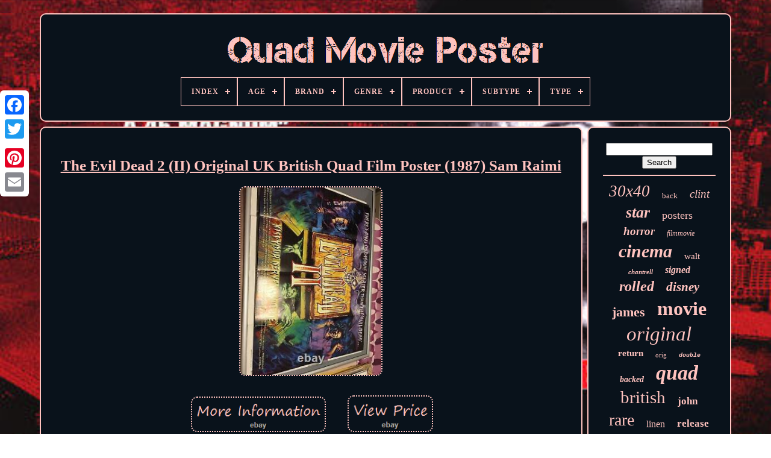

--- FILE ---
content_type: text/html
request_url: https://quadmovieposter.com/en/the_evil_dead_2_ii_original_uk_british_quad_film_poster_1987_sam_raimi_2.html
body_size: 4616
content:
  <!DOCTYPE HTML>
 
	<HTML> 		


 

<HEAD>
 

 


	  
<TITLE>  The Evil Dead 2 (ii) Original Uk British Quad Film Poster (1987) Sam Raimi  	</TITLE>   
	

<!--=============================================================================================================================================================-->
<LINK HREF="https://quadmovieposter.com/favicon.png"  REL="icon"  TYPE="image/png">	
	 

	
 <META CONTENT="text/html; charset=UTF-8"  HTTP-EQUIV="content-type"> 

	 	 <META NAME="viewport" CONTENT="width=device-width, initial-scale=1"> 
 

   
	
	  <LINK   TYPE="text/css" REL="stylesheet"  HREF="https://quadmovieposter.com/qufasysazu.css">  
	
  

<LINK HREF="https://quadmovieposter.com/jyxeq.css" REL="stylesheet"  TYPE="text/css">

 
 

			
  
<SCRIPT  TYPE="text/javascript" SRC="https://code.jquery.com/jquery-latest.min.js"> 
	  </SCRIPT>     
	 
 <SCRIPT TYPE="text/javascript"	SRC="https://quadmovieposter.com/cihyk.js">
  </SCRIPT> 		
		   	 
<SCRIPT SRC="https://quadmovieposter.com/palofopas.js" TYPE="text/javascript">  
</SCRIPT>	
 
  
	
	  
 <SCRIPT SRC="https://quadmovieposter.com/dytocic.js"   ASYNC TYPE="text/javascript">
 </SCRIPT>
 
	


	<SCRIPT TYPE="text/javascript"  SRC="https://quadmovieposter.com/vajytibozy.js"  ASYNC></SCRIPT>
	
	 <SCRIPT TYPE="text/javascript">var a2a_config = a2a_config || {};a2a_config.no_3p = 1;</SCRIPT> 

	
	


  	<SCRIPT TYPE="text/javascript"> 
 
	

	window.onload = function ()
	{
		debojuhiga('sogywuf', 'Search', 'https://quadmovieposter.com/en/qeqenixy.php');
		vitali("qusa.php","gjt", "The Evil Dead 2 (ii) Original Uk British Quad Film Poster (1987) Sam Raimi");
		
		
	}
	
</SCRIPT>			 
  </HEAD>

  	
<BODY   DATA-ID="392881057186">   



	  
<DIV  CLASS="a2a_kit a2a_kit_size_32 a2a_floating_style a2a_vertical_style"  STYLE="left:0px; top:150px;">	

		
	


<!--=============================================================================================================================================================-->
<A   CLASS="a2a_button_facebook">  </A>	
   		
		 

<A  CLASS="a2a_button_twitter"> 	
	</A>

 

 
			<A	CLASS="a2a_button_google_plus">	 

 </A>   		 	
		 

<A   CLASS="a2a_button_pinterest"> </A>


		<A CLASS="a2a_button_email">	  		</A>

 
			</DIV>



	<DIV ID="dobabofa">
	  	 
		  
	 <DIV  ID="vudajyre">

 	 	   
				

 	<A HREF="https://quadmovieposter.com/en/">   <IMG  SRC="https://quadmovieposter.com/en/quad_movie_poster.gif" ALT="Quad Movie Poster">  
</A>
 

			
<div id='fisuj' class='align-center'>
<ul>
<li class='has-sub'><a href='https://quadmovieposter.com/en/'><span>Index</span></a>
<ul>
	<li><a href='https://quadmovieposter.com/en/all_items_quad_movie_poster.html'><span>All items</span></a></li>
	<li><a href='https://quadmovieposter.com/en/recent_items_quad_movie_poster.html'><span>Recent items</span></a></li>
	<li><a href='https://quadmovieposter.com/en/top_items_quad_movie_poster.html'><span>Top items</span></a></li>
	<li><a href='https://quadmovieposter.com/en/newest_videos_quad_movie_poster.html'><span>Newest videos</span></a></li>
</ul>
</li>

<li class='has-sub'><a href='https://quadmovieposter.com/en/age/'><span>Age</span></a>
<ul>
	<li><a href='https://quadmovieposter.com/en/age/1960s.html'><span>1960s (2)</span></a></li>
	<li><a href='https://quadmovieposter.com/en/age/1970s.html'><span>1970s (86)</span></a></li>
	<li><a href='https://quadmovieposter.com/en/age/1980s.html'><span>1980s (62)</span></a></li>
	<li><a href='https://quadmovieposter.com/en/age/1990s.html'><span>1990s (10)</span></a></li>
	<li><a href='https://quadmovieposter.com/en/age/2000s.html'><span>2000s (57)</span></a></li>
	<li><a href='https://quadmovieposter.com/en/age/2010s.html'><span>2010s (2)</span></a></li>
	<li><a href='https://quadmovieposter.com/en/age/pre_1970.html'><span>Pre-1970 (119)</span></a></li>
	<li><a href='https://quadmovieposter.com/en/recent_items_quad_movie_poster.html'>Other (4060)</a></li>
</ul>
</li>

<li class='has-sub'><a href='https://quadmovieposter.com/en/brand/'><span>Brand</span></a>
<ul>
	<li><a href='https://quadmovieposter.com/en/brand/20th_century_fox.html'><span>20th Century Fox (2)</span></a></li>
	<li><a href='https://quadmovieposter.com/en/brand/disney.html'><span>Disney (3)</span></a></li>
	<li><a href='https://quadmovieposter.com/en/brand/james_bond.html'><span>James Bond (11)</span></a></li>
	<li><a href='https://quadmovieposter.com/en/brand/la_boca.html'><span>La Boca (4)</span></a></li>
	<li><a href='https://quadmovieposter.com/en/brand/mauvais_genres.html'><span>Mauvais Genres (2)</span></a></li>
	<li><a href='https://quadmovieposter.com/en/brand/mgm.html'><span>Mgm (5)</span></a></li>
	<li><a href='https://quadmovieposter.com/en/brand/miramax.html'><span>Miramax (3)</span></a></li>
	<li><a href='https://quadmovieposter.com/en/brand/orson_welles.html'><span>Orson & Welles (3)</span></a></li>
	<li><a href='https://quadmovieposter.com/en/brand/parkfield.html'><span>Parkfield (2)</span></a></li>
	<li><a href='https://quadmovieposter.com/en/brand/quad.html'><span>Quad (2)</span></a></li>
	<li><a href='https://quadmovieposter.com/en/brand/queen.html'><span>Queen (2)</span></a></li>
	<li><a href='https://quadmovieposter.com/en/brand/sex_pistols.html'><span>Sex Pistols (3)</span></a></li>
	<li><a href='https://quadmovieposter.com/en/brand/stafford_co.html'><span>Stafford & Co (2)</span></a></li>
	<li><a href='https://quadmovieposter.com/en/brand/thunderbirds.html'><span>Thunderbirds (3)</span></a></li>
	<li><a href='https://quadmovieposter.com/en/brand/tmnt.html'><span>Tmnt (2)</span></a></li>
	<li><a href='https://quadmovieposter.com/en/brand/united_artists.html'><span>United Artists (4)</span></a></li>
	<li><a href='https://quadmovieposter.com/en/brand/universal.html'><span>Universal (3)</span></a></li>
	<li><a href='https://quadmovieposter.com/en/brand/virgin.html'><span>Virgin (3)</span></a></li>
	<li><a href='https://quadmovieposter.com/en/brand/warner_bros.html'><span>Warner Bros (4)</span></a></li>
	<li><a href='https://quadmovieposter.com/en/brand/warner_brothers.html'><span>Warner Brothers (2)</span></a></li>
	<li><a href='https://quadmovieposter.com/en/recent_items_quad_movie_poster.html'>Other (4333)</a></li>
</ul>
</li>

<li class='has-sub'><a href='https://quadmovieposter.com/en/genre/'><span>Genre</span></a>
<ul>
	<li><a href='https://quadmovieposter.com/en/genre/action.html'><span>Action (330)</span></a></li>
	<li><a href='https://quadmovieposter.com/en/genre/animated.html'><span>Animated (31)</span></a></li>
	<li><a href='https://quadmovieposter.com/en/genre/children_family.html'><span>Children / Family (113)</span></a></li>
	<li><a href='https://quadmovieposter.com/en/genre/classics.html'><span>Classics (497)</span></a></li>
	<li><a href='https://quadmovieposter.com/en/genre/comedy.html'><span>Comedy (201)</span></a></li>
	<li><a href='https://quadmovieposter.com/en/genre/crime_thrillers.html'><span>Crime & Thrillers (116)</span></a></li>
	<li><a href='https://quadmovieposter.com/en/genre/documentary.html'><span>Documentary (6)</span></a></li>
	<li><a href='https://quadmovieposter.com/en/genre/drama.html'><span>Drama (242)</span></a></li>
	<li><a href='https://quadmovieposter.com/en/genre/drama_romance.html'><span>Drama / Romance (6)</span></a></li>
	<li><a href='https://quadmovieposter.com/en/genre/foreign_language.html'><span>Foreign Language (5)</span></a></li>
	<li><a href='https://quadmovieposter.com/en/genre/horror.html'><span>Horror (365)</span></a></li>
	<li><a href='https://quadmovieposter.com/en/genre/horror_comedy.html'><span>Horror / Comedy (5)</span></a></li>
	<li><a href='https://quadmovieposter.com/en/genre/movie_memorabilia.html'><span>Movie Memorabilia (6)</span></a></li>
	<li><a href='https://quadmovieposter.com/en/genre/music.html'><span>Music (12)</span></a></li>
	<li><a href='https://quadmovieposter.com/en/genre/musical.html'><span>Musical (7)</span></a></li>
	<li><a href='https://quadmovieposter.com/en/genre/punk_new_wave.html'><span>Punk / New Wave (6)</span></a></li>
	<li><a href='https://quadmovieposter.com/en/genre/sci_fi_fantasy.html'><span>Sci-fi / Fantasy (303)</span></a></li>
	<li><a href='https://quadmovieposter.com/en/genre/science_fiction.html'><span>Science Fiction (5)</span></a></li>
	<li><a href='https://quadmovieposter.com/en/genre/war.html'><span>War (12)</span></a></li>
	<li><a href='https://quadmovieposter.com/en/genre/western.html'><span>Western (13)</span></a></li>
	<li><a href='https://quadmovieposter.com/en/recent_items_quad_movie_poster.html'>Other (2117)</a></li>
</ul>
</li>

<li class='has-sub'><a href='https://quadmovieposter.com/en/product/'><span>Product</span></a>
<ul>
	<li><a href='https://quadmovieposter.com/en/product/film_poster.html'><span>Film Poster (3)</span></a></li>
	<li><a href='https://quadmovieposter.com/en/product/movie_poster.html'><span>Movie Poster (12)</span></a></li>
	<li><a href='https://quadmovieposter.com/en/product/movie_posters.html'><span>Movie Posters (3)</span></a></li>
	<li><a href='https://quadmovieposter.com/en/product/original_film_poster.html'><span>Original Film Poster (3)</span></a></li>
	<li><a href='https://quadmovieposter.com/en/product/poster.html'><span>Poster (14)</span></a></li>
	<li><a href='https://quadmovieposter.com/en/product/posters.html'><span>Posters (3268)</span></a></li>
	<li><a href='https://quadmovieposter.com/en/product/rare_film_poster.html'><span>Rare Film Poster (4)</span></a></li>
	<li><a href='https://quadmovieposter.com/en/recent_items_quad_movie_poster.html'>Other (1091)</a></li>
</ul>
</li>

<li class='has-sub'><a href='https://quadmovieposter.com/en/subtype/'><span>Subtype</span></a>
<ul>
	<li><a href='https://quadmovieposter.com/en/subtype/clint_eastwood.html'><span>Clint Eastwood (2)</span></a></li>
	<li><a href='https://quadmovieposter.com/en/subtype/james_bond.html'><span>James Bond (4)</span></a></li>
	<li><a href='https://quadmovieposter.com/en/subtype/original.html'><span>Original (6)</span></a></li>
	<li><a href='https://quadmovieposter.com/en/subtype/originals_uk_minis.html'><span>Originals: Uk Minis (2)</span></a></li>
	<li><a href='https://quadmovieposter.com/en/subtype/originals_uk_quads.html'><span>Originals: Uk Quads (3287)</span></a></li>
	<li><a href='https://quadmovieposter.com/en/subtype/originals_worldwide.html'><span>Originals: Worldwide (20)</span></a></li>
	<li><a href='https://quadmovieposter.com/en/subtype/quad.html'><span>Quad (2)</span></a></li>
	<li><a href='https://quadmovieposter.com/en/subtype/reproductions.html'><span>Reproductions (3)</span></a></li>
	<li><a href='https://quadmovieposter.com/en/subtype/uk_quad_poster.html'><span>Uk Quad Poster (2)</span></a></li>
	<li><a href='https://quadmovieposter.com/en/recent_items_quad_movie_poster.html'>Other (1070)</a></li>
</ul>
</li>

<li class='has-sub'><a href='https://quadmovieposter.com/en/type/'><span>Type</span></a>
<ul>
	<li><a href='https://quadmovieposter.com/en/type/film.html'><span>Film (10)</span></a></li>
	<li><a href='https://quadmovieposter.com/en/type/movie_poster.html'><span>Movie Poster (2)</span></a></li>
	<li><a href='https://quadmovieposter.com/en/type/poster.html'><span>Poster (51)</span></a></li>
	<li><a href='https://quadmovieposter.com/en/type/posters.html'><span>Posters (18)</span></a></li>
	<li><a href='https://quadmovieposter.com/en/recent_items_quad_movie_poster.html'>Other (4317)</a></li>
</ul>
</li>

</ul>
</div>

		 
 </DIV>	

			<DIV   ID="hotubehedy">

 
			  

 <DIV ID="lokuxylime"> 


 
				 
 	   <DIV ID="mahe">
 	</DIV>


				 <h1 class="[base64]">The Evil Dead 2 (II) Original UK British Quad Film Poster (1987) Sam Raimi </h1> 

<br/><img class="vi9kf" src="https://quadmovieposter.com/en/image/The_Evil_Dead_2_II_Original_UK_British_Quad_Film_Poster_1987_Sam_Raimi_01_neoz.jpg" title="The Evil Dead 2 (II) Original UK British Quad Film Poster (1987) Sam Raimi" alt="The Evil Dead 2 (II) Original UK British Quad Film Poster (1987) Sam Raimi"/> 		  <br/> 
  <br/>

	  
<img class="vi9kf" src="https://quadmovieposter.com/en/togehufa.gif" title="The Evil Dead 2 (II) Original UK British Quad Film Poster (1987) Sam Raimi" alt="The Evil Dead 2 (II) Original UK British Quad Film Poster (1987) Sam Raimi"/>   
  <img class="vi9kf" src="https://quadmovieposter.com/en/katanecyq.gif" title="The Evil Dead 2 (II) Original UK British Quad Film Poster (1987) Sam Raimi" alt="The Evil Dead 2 (II) Original UK British Quad Film Poster (1987) Sam Raimi"/>

 
 <br/>
 
 <p>
 The Evil Dead 2 (II) Original UK British Quad Film Poster (1987) Sam Raimi. The item "The Evil Dead 2 (II) Original UK British Quad Film Poster (1987) Sam Raimi" is in sale since Tuesday, July 21, 2020. This item is in the category "DVDs, Films & TV\Film Memorabilia\Posters\Originals - Worldwide\1980s". The seller is "be3149" and is located in Darlington.
</p>
	
	
 <p>
 
 This item can be shipped to United Kingdom.
<ol>
<li>Product: Posters</li>
<li>Original/Reproduction: Original</li>
<li>Subtype: Originals: UK Quads</li>
<li>Brand: Unbranded</li>
<li>Modified Item: No</li>
<li>Country/Region of Manufacture: United Kingdom</li>
<li>Genre: Horror</li>
<li>Film Title/ Movie Star: The Evil Dead 2</li>
</ol>
 </p>	<br/>
 	 
<img class="vi9kf" src="https://quadmovieposter.com/en/togehufa.gif" title="The Evil Dead 2 (II) Original UK British Quad Film Poster (1987) Sam Raimi" alt="The Evil Dead 2 (II) Original UK British Quad Film Poster (1987) Sam Raimi"/>   
  <img class="vi9kf" src="https://quadmovieposter.com/en/katanecyq.gif" title="The Evil Dead 2 (II) Original UK British Quad Film Poster (1987) Sam Raimi" alt="The Evil Dead 2 (II) Original UK British Quad Film Poster (1987) Sam Raimi"/> <br/>
				
				
<DIV  CLASS="a2a_kit"   STYLE="margin:10px auto 0px auto"> 

 
					  <SCRIPT   TYPE="text/javascript">	

						venafyse();
						  
 </SCRIPT> 
				 </DIV>


				
				
<!--=============================================================================================================================================================

div

=============================================================================================================================================================-->
<DIV STYLE="margin:10px auto;width:200px;"  CLASS="a2a_kit a2a_kit_size_32 a2a_default_style"> 

					
 	 
 	<A CLASS="a2a_button_facebook">	
</A>

					 

<A  CLASS="a2a_button_twitter"> </A>		
						 <A CLASS="a2a_button_google_plus"> 
	 </A>	 
  
					 

 

<!--=============================================================================================================================================================-->
<A   CLASS="a2a_button_pinterest">  

	</A>   	
					  <A  CLASS="a2a_button_email">
</A>  
				   </DIV>




					
				
			
		 </DIV> 
 
				 


<DIV ID="vogec">  
  
				
				
 
 
 
<!--=============================================================================================================================================================-->
<DIV ID="sogywuf">	

  	 
					 <HR> 


				 
	 

</DIV>
  

				 	
	<DIV  ID="sobukuf">	 

 

 	</DIV> 

				
				
<DIV   ID="rawuzuz">
	

 
					<a style="font-family:Matura MT Script Capitals;font-size:27px;font-weight:lighter;font-style:oblique;text-decoration:none" href="https://quadmovieposter.com/en/zed/30x40.html">30x40</a><a style="font-family:Fritzquad;font-size:13px;font-weight:normal;font-style:normal;text-decoration:none" href="https://quadmovieposter.com/en/zed/back.html">back</a><a style="font-family:Lansbury;font-size:19px;font-weight:normal;font-style:italic;text-decoration:none" href="https://quadmovieposter.com/en/zed/clint.html">clint</a><a style="font-family:MS-DOS CP 437;font-size:26px;font-weight:bolder;font-style:italic;text-decoration:none" href="https://quadmovieposter.com/en/zed/star.html">star</a><a style="font-family:Wide Latin;font-size:18px;font-weight:normal;font-style:normal;text-decoration:none" href="https://quadmovieposter.com/en/zed/posters.html">posters</a><a style="font-family:Zap Chance;font-size:19px;font-weight:bold;font-style:italic;text-decoration:none" href="https://quadmovieposter.com/en/zed/horror.html">horror</a><a style="font-family:Univers;font-size:12px;font-weight:normal;font-style:oblique;text-decoration:none" href="https://quadmovieposter.com/en/zed/filmmovie.html">filmmovie</a><a style="font-family:Lansbury;font-size:30px;font-weight:bolder;font-style:oblique;text-decoration:none" href="https://quadmovieposter.com/en/zed/cinema.html">cinema</a><a style="font-family:Book Antiqua;font-size:15px;font-weight:lighter;font-style:normal;text-decoration:none" href="https://quadmovieposter.com/en/zed/walt.html">walt</a><a style="font-family:Desdemona;font-size:11px;font-weight:bolder;font-style:oblique;text-decoration:none" href="https://quadmovieposter.com/en/zed/chantrell.html">chantrell</a><a style="font-family:Micro;font-size:16px;font-weight:bolder;font-style:oblique;text-decoration:none" href="https://quadmovieposter.com/en/zed/signed.html">signed</a><a style="font-family:Old English Text MT;font-size:24px;font-weight:bolder;font-style:italic;text-decoration:none" href="https://quadmovieposter.com/en/zed/rolled.html">rolled</a><a style="font-family:Century Gothic;font-size:21px;font-weight:bold;font-style:italic;text-decoration:none" href="https://quadmovieposter.com/en/zed/disney.html">disney</a><a style="font-family:Old English Text MT;font-size:22px;font-weight:bold;font-style:normal;text-decoration:none" href="https://quadmovieposter.com/en/zed/james.html">james</a><a style="font-family:Algerian;font-size:32px;font-weight:bold;font-style:normal;text-decoration:none" href="https://quadmovieposter.com/en/zed/movie.html">movie</a><a style="font-family:Minion Web;font-size:33px;font-weight:lighter;font-style:oblique;text-decoration:none" href="https://quadmovieposter.com/en/zed/original.html">original</a><a style="font-family:Old English Text MT;font-size:15px;font-weight:bold;font-style:normal;text-decoration:none" href="https://quadmovieposter.com/en/zed/return.html">return</a><a style="font-family:Terminal;font-size:11px;font-weight:normal;font-style:normal;text-decoration:none" href="https://quadmovieposter.com/en/zed/orig.html">orig</a><a style="font-family:Courier;font-size:10px;font-weight:bold;font-style:oblique;text-decoration:none" href="https://quadmovieposter.com/en/zed/double.html">double</a><a style="font-family:Brush Script MT;font-size:14px;font-weight:bolder;font-style:oblique;text-decoration:none" href="https://quadmovieposter.com/en/zed/backed.html">backed</a><a style="font-family:Georgia;font-size:34px;font-weight:bolder;font-style:oblique;text-decoration:none" href="https://quadmovieposter.com/en/zed/quad.html">quad</a><a style="font-family:Desdemona;font-size:29px;font-weight:normal;font-style:normal;text-decoration:none" href="https://quadmovieposter.com/en/zed/british.html">british</a><a style="font-family:Kino MT;font-size:17px;font-weight:bold;font-style:normal;text-decoration:none" href="https://quadmovieposter.com/en/zed/john.html">john</a><a style="font-family:Braggadocio;font-size:28px;font-weight:lighter;font-style:normal;text-decoration:none" href="https://quadmovieposter.com/en/zed/rare.html">rare</a><a style="font-family:Motor;font-size:16px;font-weight:lighter;font-style:normal;text-decoration:none" href="https://quadmovieposter.com/en/zed/linen.html">linen</a><a style="font-family:Arial MT Condensed Light;font-size:17px;font-weight:bolder;font-style:normal;text-decoration:none" href="https://quadmovieposter.com/en/zed/release.html">release</a><a style="font-family:Antique Olive;font-size:13px;font-weight:bolder;font-style:normal;text-decoration:none" href="https://quadmovieposter.com/en/zed/michael.html">michael</a><a style="font-family:Fritzquad;font-size:14px;font-weight:lighter;font-style:italic;text-decoration:none" href="https://quadmovieposter.com/en/zed/jedi.html">jedi</a><a style="font-family:Zap Chance;font-size:20px;font-weight:normal;font-style:normal;text-decoration:none" href="https://quadmovieposter.com/en/zed/bond.html">bond</a><a style="font-family:Wide Latin;font-size:18px;font-weight:bold;font-style:italic;text-decoration:none" href="https://quadmovieposter.com/en/zed/eastwood.html">eastwood</a><a style="font-family:Courier New;font-size:31px;font-weight:bold;font-style:italic;text-decoration:none" href="https://quadmovieposter.com/en/zed/film.html">film</a><a style="font-family:Terminal;font-size:12px;font-weight:bold;font-style:italic;text-decoration:none" href="https://quadmovieposter.com/en/zed/very.html">very</a><a style="font-family:Palatino;font-size:23px;font-weight:normal;font-style:normal;text-decoration:none" href="https://quadmovieposter.com/en/zed/vintage.html">vintage</a><a style="font-family:Klang MT;font-size:25px;font-weight:lighter;font-style:italic;text-decoration:none" href="https://quadmovieposter.com/en/zed/wars.html">wars</a><a style="font-family:Arial;font-size:35px;font-weight:lighter;font-style:italic;text-decoration:none" href="https://quadmovieposter.com/en/zed/poster.html">poster</a>  
				 
</DIV>	
			
			   
</DIV>  
		 </DIV> 


	
		   
	<DIV   ID="zodybu"> 
		
			
<UL>  
				
<LI>  
					
  <A  HREF="https://quadmovieposter.com/en/">	 Index

</A> 	 
				</LI>
				<LI>	 	 
					 	

<A HREF="https://quadmovieposter.com/en/patekywa.php">


  Contact

</A>

 	
				
  
 </LI> 

					 <LI>	
					<A HREF="https://quadmovieposter.com/en/privacy_policies.html">  
Privacy Policy Agreement	
 </A>
 
				  </LI>  
				
<LI>


 

					<A	HREF="https://quadmovieposter.com/en/tos.html"> Terms of service	</A>	 


	

				 
</LI>

				  	<LI>		
					
 
<A HREF="https://quadmovieposter.com/?l=en">	 EN

</A>
 
					&nbsp;
					
	
<A   HREF="https://quadmovieposter.com/?l=fr"> 
 
FR	</A> 
  
				  	

</LI> 
				
				
				 <DIV	CLASS="a2a_kit a2a_kit_size_32 a2a_default_style" STYLE="margin:10px auto;width:200px;">
 
					  <A   CLASS="a2a_button_facebook">   
</A> 
  
					

	<A	CLASS="a2a_button_twitter">
 
	 	

</A> 	

					
	 
<A CLASS="a2a_button_google_plus">	 </A>	 
						  <A   CLASS="a2a_button_pinterest"></A>
 	
						
<A CLASS="a2a_button_email">	
 	 </A>   
				 
 </DIV>
 	

	
				
			  

</UL>	  	 
			
		
  
 </DIV> 		 

	 
 
	 	 </DIV>    
   	 
   	 <SCRIPT  SRC="//static.addtoany.com/menu/page.js" TYPE="text/javascript"> 
	</SCRIPT>


	  </BODY>  	 	
	

	</HTML>